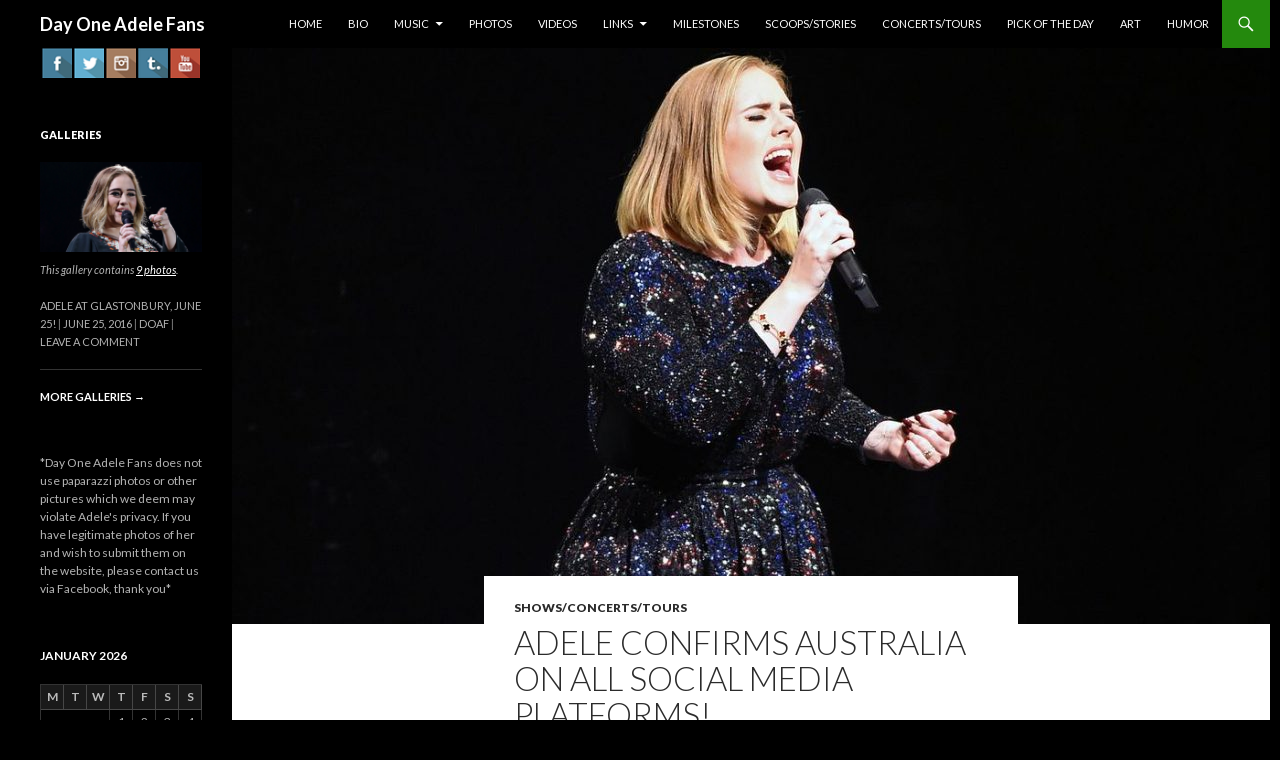

--- FILE ---
content_type: text/html; charset=UTF-8
request_url: https://dayoneadelefans.com/adele/adele-confirms-australia-on-all-social-media-platforms/?lang=pl
body_size: 13984
content:
<!DOCTYPE html>
<!--[if IE 7]>
<html class="ie ie7" lang="pl-PL">
<![endif]-->
<!--[if IE 8]>
<html class="ie ie8" lang="pl-PL">
<![endif]-->
<!--[if !(IE 7) | !(IE 8) ]><!-->
<html lang="pl-PL">
<!--<![endif]-->
<head>
	<meta charset="UTF-8">
	<meta name="viewport" content="width=device-width">
	<title>Adele confirms Australia on all social media platforms! | Day One Adele Fans</title>
	<link rel="profile" href="https://gmpg.org/xfn/11">
	<link rel="pingback" href="https://dayoneadelefans.com/adele/xmlrpc.php">
	<!--[if lt IE 9]>
	<script src="https://dayoneadelefans.com/adele/wp-content/themes/twentyfourteen/js/html5.js"></script>
	<![endif]-->
	<meta name='robots' content='max-image-preview:large' />
<link rel='dns-prefetch' href='//s0.wp.com' />
<link rel='dns-prefetch' href='//secure.gravatar.com' />
<link rel='dns-prefetch' href='//fonts.googleapis.com' />
<link rel="alternate" type="application/rss+xml" title="Day One Adele Fans &raquo; Feed" href="https://dayoneadelefans.com/adele/feed/" />
<link rel="alternate" type="application/rss+xml" title="Day One Adele Fans &raquo; Comments Feed" href="https://dayoneadelefans.com/adele/comments/feed/" />
<link rel="alternate" type="application/rss+xml" title="Day One Adele Fans &raquo; Adele confirms Australia on all social media platforms! Comments Feed" href="https://dayoneadelefans.com/adele/adele-confirms-australia-on-all-social-media-platforms/feed/" />
<script type="ef02beb25e98f8fade7bcacf-text/javascript">
/* <![CDATA[ */
window._wpemojiSettings = {"baseUrl":"https:\/\/s.w.org\/images\/core\/emoji\/15.0.3\/72x72\/","ext":".png","svgUrl":"https:\/\/s.w.org\/images\/core\/emoji\/15.0.3\/svg\/","svgExt":".svg","source":{"concatemoji":"https:\/\/dayoneadelefans.com\/adele\/wp-includes\/js\/wp-emoji-release.min.js?ver=6.6.4"}};
/*! This file is auto-generated */
!function(i,n){var o,s,e;function c(e){try{var t={supportTests:e,timestamp:(new Date).valueOf()};sessionStorage.setItem(o,JSON.stringify(t))}catch(e){}}function p(e,t,n){e.clearRect(0,0,e.canvas.width,e.canvas.height),e.fillText(t,0,0);var t=new Uint32Array(e.getImageData(0,0,e.canvas.width,e.canvas.height).data),r=(e.clearRect(0,0,e.canvas.width,e.canvas.height),e.fillText(n,0,0),new Uint32Array(e.getImageData(0,0,e.canvas.width,e.canvas.height).data));return t.every(function(e,t){return e===r[t]})}function u(e,t,n){switch(t){case"flag":return n(e,"\ud83c\udff3\ufe0f\u200d\u26a7\ufe0f","\ud83c\udff3\ufe0f\u200b\u26a7\ufe0f")?!1:!n(e,"\ud83c\uddfa\ud83c\uddf3","\ud83c\uddfa\u200b\ud83c\uddf3")&&!n(e,"\ud83c\udff4\udb40\udc67\udb40\udc62\udb40\udc65\udb40\udc6e\udb40\udc67\udb40\udc7f","\ud83c\udff4\u200b\udb40\udc67\u200b\udb40\udc62\u200b\udb40\udc65\u200b\udb40\udc6e\u200b\udb40\udc67\u200b\udb40\udc7f");case"emoji":return!n(e,"\ud83d\udc26\u200d\u2b1b","\ud83d\udc26\u200b\u2b1b")}return!1}function f(e,t,n){var r="undefined"!=typeof WorkerGlobalScope&&self instanceof WorkerGlobalScope?new OffscreenCanvas(300,150):i.createElement("canvas"),a=r.getContext("2d",{willReadFrequently:!0}),o=(a.textBaseline="top",a.font="600 32px Arial",{});return e.forEach(function(e){o[e]=t(a,e,n)}),o}function t(e){var t=i.createElement("script");t.src=e,t.defer=!0,i.head.appendChild(t)}"undefined"!=typeof Promise&&(o="wpEmojiSettingsSupports",s=["flag","emoji"],n.supports={everything:!0,everythingExceptFlag:!0},e=new Promise(function(e){i.addEventListener("DOMContentLoaded",e,{once:!0})}),new Promise(function(t){var n=function(){try{var e=JSON.parse(sessionStorage.getItem(o));if("object"==typeof e&&"number"==typeof e.timestamp&&(new Date).valueOf()<e.timestamp+604800&&"object"==typeof e.supportTests)return e.supportTests}catch(e){}return null}();if(!n){if("undefined"!=typeof Worker&&"undefined"!=typeof OffscreenCanvas&&"undefined"!=typeof URL&&URL.createObjectURL&&"undefined"!=typeof Blob)try{var e="postMessage("+f.toString()+"("+[JSON.stringify(s),u.toString(),p.toString()].join(",")+"));",r=new Blob([e],{type:"text/javascript"}),a=new Worker(URL.createObjectURL(r),{name:"wpTestEmojiSupports"});return void(a.onmessage=function(e){c(n=e.data),a.terminate(),t(n)})}catch(e){}c(n=f(s,u,p))}t(n)}).then(function(e){for(var t in e)n.supports[t]=e[t],n.supports.everything=n.supports.everything&&n.supports[t],"flag"!==t&&(n.supports.everythingExceptFlag=n.supports.everythingExceptFlag&&n.supports[t]);n.supports.everythingExceptFlag=n.supports.everythingExceptFlag&&!n.supports.flag,n.DOMReady=!1,n.readyCallback=function(){n.DOMReady=!0}}).then(function(){return e}).then(function(){var e;n.supports.everything||(n.readyCallback(),(e=n.source||{}).concatemoji?t(e.concatemoji):e.wpemoji&&e.twemoji&&(t(e.twemoji),t(e.wpemoji)))}))}((window,document),window._wpemojiSettings);
/* ]]> */
</script>
<link rel='stylesheet' id='twentyfourteen-jetpack-css' href='https://dayoneadelefans.com/adele/wp-content/plugins/jetpack/modules/theme-tools/compat/twentyfourteen.css?ver=3.3' type='text/css' media='all' />
<style id='wp-emoji-styles-inline-css' type='text/css'>

	img.wp-smiley, img.emoji {
		display: inline !important;
		border: none !important;
		box-shadow: none !important;
		height: 1em !important;
		width: 1em !important;
		margin: 0 0.07em !important;
		vertical-align: -0.1em !important;
		background: none !important;
		padding: 0 !important;
	}
</style>
<link rel='stylesheet' id='wp-block-library-css' href='https://dayoneadelefans.com/adele/wp-includes/css/dist/block-library/style.min.css?ver=6.6.4' type='text/css' media='all' />
<style id='classic-theme-styles-inline-css' type='text/css'>
/*! This file is auto-generated */
.wp-block-button__link{color:#fff;background-color:#32373c;border-radius:9999px;box-shadow:none;text-decoration:none;padding:calc(.667em + 2px) calc(1.333em + 2px);font-size:1.125em}.wp-block-file__button{background:#32373c;color:#fff;text-decoration:none}
</style>
<style id='global-styles-inline-css' type='text/css'>
:root{--wp--preset--aspect-ratio--square: 1;--wp--preset--aspect-ratio--4-3: 4/3;--wp--preset--aspect-ratio--3-4: 3/4;--wp--preset--aspect-ratio--3-2: 3/2;--wp--preset--aspect-ratio--2-3: 2/3;--wp--preset--aspect-ratio--16-9: 16/9;--wp--preset--aspect-ratio--9-16: 9/16;--wp--preset--color--black: #000000;--wp--preset--color--cyan-bluish-gray: #abb8c3;--wp--preset--color--white: #ffffff;--wp--preset--color--pale-pink: #f78da7;--wp--preset--color--vivid-red: #cf2e2e;--wp--preset--color--luminous-vivid-orange: #ff6900;--wp--preset--color--luminous-vivid-amber: #fcb900;--wp--preset--color--light-green-cyan: #7bdcb5;--wp--preset--color--vivid-green-cyan: #00d084;--wp--preset--color--pale-cyan-blue: #8ed1fc;--wp--preset--color--vivid-cyan-blue: #0693e3;--wp--preset--color--vivid-purple: #9b51e0;--wp--preset--gradient--vivid-cyan-blue-to-vivid-purple: linear-gradient(135deg,rgba(6,147,227,1) 0%,rgb(155,81,224) 100%);--wp--preset--gradient--light-green-cyan-to-vivid-green-cyan: linear-gradient(135deg,rgb(122,220,180) 0%,rgb(0,208,130) 100%);--wp--preset--gradient--luminous-vivid-amber-to-luminous-vivid-orange: linear-gradient(135deg,rgba(252,185,0,1) 0%,rgba(255,105,0,1) 100%);--wp--preset--gradient--luminous-vivid-orange-to-vivid-red: linear-gradient(135deg,rgba(255,105,0,1) 0%,rgb(207,46,46) 100%);--wp--preset--gradient--very-light-gray-to-cyan-bluish-gray: linear-gradient(135deg,rgb(238,238,238) 0%,rgb(169,184,195) 100%);--wp--preset--gradient--cool-to-warm-spectrum: linear-gradient(135deg,rgb(74,234,220) 0%,rgb(151,120,209) 20%,rgb(207,42,186) 40%,rgb(238,44,130) 60%,rgb(251,105,98) 80%,rgb(254,248,76) 100%);--wp--preset--gradient--blush-light-purple: linear-gradient(135deg,rgb(255,206,236) 0%,rgb(152,150,240) 100%);--wp--preset--gradient--blush-bordeaux: linear-gradient(135deg,rgb(254,205,165) 0%,rgb(254,45,45) 50%,rgb(107,0,62) 100%);--wp--preset--gradient--luminous-dusk: linear-gradient(135deg,rgb(255,203,112) 0%,rgb(199,81,192) 50%,rgb(65,88,208) 100%);--wp--preset--gradient--pale-ocean: linear-gradient(135deg,rgb(255,245,203) 0%,rgb(182,227,212) 50%,rgb(51,167,181) 100%);--wp--preset--gradient--electric-grass: linear-gradient(135deg,rgb(202,248,128) 0%,rgb(113,206,126) 100%);--wp--preset--gradient--midnight: linear-gradient(135deg,rgb(2,3,129) 0%,rgb(40,116,252) 100%);--wp--preset--font-size--small: 13px;--wp--preset--font-size--medium: 20px;--wp--preset--font-size--large: 36px;--wp--preset--font-size--x-large: 42px;--wp--preset--spacing--20: 0.44rem;--wp--preset--spacing--30: 0.67rem;--wp--preset--spacing--40: 1rem;--wp--preset--spacing--50: 1.5rem;--wp--preset--spacing--60: 2.25rem;--wp--preset--spacing--70: 3.38rem;--wp--preset--spacing--80: 5.06rem;--wp--preset--shadow--natural: 6px 6px 9px rgba(0, 0, 0, 0.2);--wp--preset--shadow--deep: 12px 12px 50px rgba(0, 0, 0, 0.4);--wp--preset--shadow--sharp: 6px 6px 0px rgba(0, 0, 0, 0.2);--wp--preset--shadow--outlined: 6px 6px 0px -3px rgba(255, 255, 255, 1), 6px 6px rgba(0, 0, 0, 1);--wp--preset--shadow--crisp: 6px 6px 0px rgba(0, 0, 0, 1);}:where(.is-layout-flex){gap: 0.5em;}:where(.is-layout-grid){gap: 0.5em;}body .is-layout-flex{display: flex;}.is-layout-flex{flex-wrap: wrap;align-items: center;}.is-layout-flex > :is(*, div){margin: 0;}body .is-layout-grid{display: grid;}.is-layout-grid > :is(*, div){margin: 0;}:where(.wp-block-columns.is-layout-flex){gap: 2em;}:where(.wp-block-columns.is-layout-grid){gap: 2em;}:where(.wp-block-post-template.is-layout-flex){gap: 1.25em;}:where(.wp-block-post-template.is-layout-grid){gap: 1.25em;}.has-black-color{color: var(--wp--preset--color--black) !important;}.has-cyan-bluish-gray-color{color: var(--wp--preset--color--cyan-bluish-gray) !important;}.has-white-color{color: var(--wp--preset--color--white) !important;}.has-pale-pink-color{color: var(--wp--preset--color--pale-pink) !important;}.has-vivid-red-color{color: var(--wp--preset--color--vivid-red) !important;}.has-luminous-vivid-orange-color{color: var(--wp--preset--color--luminous-vivid-orange) !important;}.has-luminous-vivid-amber-color{color: var(--wp--preset--color--luminous-vivid-amber) !important;}.has-light-green-cyan-color{color: var(--wp--preset--color--light-green-cyan) !important;}.has-vivid-green-cyan-color{color: var(--wp--preset--color--vivid-green-cyan) !important;}.has-pale-cyan-blue-color{color: var(--wp--preset--color--pale-cyan-blue) !important;}.has-vivid-cyan-blue-color{color: var(--wp--preset--color--vivid-cyan-blue) !important;}.has-vivid-purple-color{color: var(--wp--preset--color--vivid-purple) !important;}.has-black-background-color{background-color: var(--wp--preset--color--black) !important;}.has-cyan-bluish-gray-background-color{background-color: var(--wp--preset--color--cyan-bluish-gray) !important;}.has-white-background-color{background-color: var(--wp--preset--color--white) !important;}.has-pale-pink-background-color{background-color: var(--wp--preset--color--pale-pink) !important;}.has-vivid-red-background-color{background-color: var(--wp--preset--color--vivid-red) !important;}.has-luminous-vivid-orange-background-color{background-color: var(--wp--preset--color--luminous-vivid-orange) !important;}.has-luminous-vivid-amber-background-color{background-color: var(--wp--preset--color--luminous-vivid-amber) !important;}.has-light-green-cyan-background-color{background-color: var(--wp--preset--color--light-green-cyan) !important;}.has-vivid-green-cyan-background-color{background-color: var(--wp--preset--color--vivid-green-cyan) !important;}.has-pale-cyan-blue-background-color{background-color: var(--wp--preset--color--pale-cyan-blue) !important;}.has-vivid-cyan-blue-background-color{background-color: var(--wp--preset--color--vivid-cyan-blue) !important;}.has-vivid-purple-background-color{background-color: var(--wp--preset--color--vivid-purple) !important;}.has-black-border-color{border-color: var(--wp--preset--color--black) !important;}.has-cyan-bluish-gray-border-color{border-color: var(--wp--preset--color--cyan-bluish-gray) !important;}.has-white-border-color{border-color: var(--wp--preset--color--white) !important;}.has-pale-pink-border-color{border-color: var(--wp--preset--color--pale-pink) !important;}.has-vivid-red-border-color{border-color: var(--wp--preset--color--vivid-red) !important;}.has-luminous-vivid-orange-border-color{border-color: var(--wp--preset--color--luminous-vivid-orange) !important;}.has-luminous-vivid-amber-border-color{border-color: var(--wp--preset--color--luminous-vivid-amber) !important;}.has-light-green-cyan-border-color{border-color: var(--wp--preset--color--light-green-cyan) !important;}.has-vivid-green-cyan-border-color{border-color: var(--wp--preset--color--vivid-green-cyan) !important;}.has-pale-cyan-blue-border-color{border-color: var(--wp--preset--color--pale-cyan-blue) !important;}.has-vivid-cyan-blue-border-color{border-color: var(--wp--preset--color--vivid-cyan-blue) !important;}.has-vivid-purple-border-color{border-color: var(--wp--preset--color--vivid-purple) !important;}.has-vivid-cyan-blue-to-vivid-purple-gradient-background{background: var(--wp--preset--gradient--vivid-cyan-blue-to-vivid-purple) !important;}.has-light-green-cyan-to-vivid-green-cyan-gradient-background{background: var(--wp--preset--gradient--light-green-cyan-to-vivid-green-cyan) !important;}.has-luminous-vivid-amber-to-luminous-vivid-orange-gradient-background{background: var(--wp--preset--gradient--luminous-vivid-amber-to-luminous-vivid-orange) !important;}.has-luminous-vivid-orange-to-vivid-red-gradient-background{background: var(--wp--preset--gradient--luminous-vivid-orange-to-vivid-red) !important;}.has-very-light-gray-to-cyan-bluish-gray-gradient-background{background: var(--wp--preset--gradient--very-light-gray-to-cyan-bluish-gray) !important;}.has-cool-to-warm-spectrum-gradient-background{background: var(--wp--preset--gradient--cool-to-warm-spectrum) !important;}.has-blush-light-purple-gradient-background{background: var(--wp--preset--gradient--blush-light-purple) !important;}.has-blush-bordeaux-gradient-background{background: var(--wp--preset--gradient--blush-bordeaux) !important;}.has-luminous-dusk-gradient-background{background: var(--wp--preset--gradient--luminous-dusk) !important;}.has-pale-ocean-gradient-background{background: var(--wp--preset--gradient--pale-ocean) !important;}.has-electric-grass-gradient-background{background: var(--wp--preset--gradient--electric-grass) !important;}.has-midnight-gradient-background{background: var(--wp--preset--gradient--midnight) !important;}.has-small-font-size{font-size: var(--wp--preset--font-size--small) !important;}.has-medium-font-size{font-size: var(--wp--preset--font-size--medium) !important;}.has-large-font-size{font-size: var(--wp--preset--font-size--large) !important;}.has-x-large-font-size{font-size: var(--wp--preset--font-size--x-large) !important;}
:where(.wp-block-post-template.is-layout-flex){gap: 1.25em;}:where(.wp-block-post-template.is-layout-grid){gap: 1.25em;}
:where(.wp-block-columns.is-layout-flex){gap: 2em;}:where(.wp-block-columns.is-layout-grid){gap: 2em;}
:root :where(.wp-block-pullquote){font-size: 1.5em;line-height: 1.6;}
</style>
<link rel='stylesheet' id='wp-polls-css' href='https://dayoneadelefans.com/adele/wp-content/plugins/wp-polls/polls-css.css?ver=2.63' type='text/css' media='all' />
<link rel='stylesheet' id='twentyfourteen-lato-css' href='//fonts.googleapis.com/css?family=Lato%3A300%2C400%2C700%2C900%2C300italic%2C400italic%2C700italic' type='text/css' media='all' />
<link rel='stylesheet' id='genericons-css' href='https://dayoneadelefans.com/adele/wp-content/plugins/jetpack/_inc/genericons/genericons/genericons.css?ver=3.1' type='text/css' media='all' />
<link rel='stylesheet' id='twentyfourteen-style-css' href='https://dayoneadelefans.com/adele/wp-content/themes/jaya-twentyfourteen/style.css?ver=6.6.4' type='text/css' media='all' />
<!--[if lt IE 9]>
<link rel='stylesheet' id='twentyfourteen-ie-css' href='https://dayoneadelefans.com/adele/wp-content/themes/twentyfourteen/css/ie.css?ver=20131205' type='text/css' media='all' />
<![endif]-->
<link rel='stylesheet' id='slb_core-css' href='https://dayoneadelefans.com/adele/wp-content/plugins/simple-lightbox/client/css/app.css?ver=2.2.0' type='text/css' media='all' />
<link rel='stylesheet' id='jetpack_css-css' href='https://dayoneadelefans.com/adele/wp-content/plugins/jetpack/css/jetpack.css?ver=3.3' type='text/css' media='all' />
<link rel='stylesheet' id='flags_tpw_flags_css-css' href='//dayoneadelefans.com/adele/wp-content/plugins/transposh-translation-filter-for-wordpress/widgets/flags/tpw_flags_css.css?ver=0.9.4.0' type='text/css' media='all' />
<script type="ef02beb25e98f8fade7bcacf-text/javascript" src="https://dayoneadelefans.com/adele/wp-includes/js/jquery/jquery.min.js?ver=3.7.1" id="jquery-core-js"></script>
<script type="ef02beb25e98f8fade7bcacf-text/javascript" src="https://dayoneadelefans.com/adele/wp-includes/js/jquery/jquery-migrate.min.js?ver=3.4.1" id="jquery-migrate-js"></script>
<link rel="https://api.w.org/" href="https://dayoneadelefans.com/adele/wp-json/" /><link rel="alternate" title="JSON" type="application/json" href="https://dayoneadelefans.com/adele/wp-json/wp/v2/posts/7775" /><link rel="EditURI" type="application/rsd+xml" title="RSD" href="https://dayoneadelefans.com/adele/xmlrpc.php?rsd" />
<meta name="generator" content="WordPress 6.6.4" />
<link rel="canonical" href="https://dayoneadelefans.com/adele/adele-confirms-australia-on-all-social-media-platforms/" />
<link rel='shortlink' href="https://wp.me/p4c7fC-21p" />
<link rel="alternate" title="oEmbed (JSON)" type="application/json+oembed" href="https://dayoneadelefans.com/adele/wp-json/oembed/1.0/embed?url=https%3A%2F%2Fdayoneadelefans.com%2Fadele%2Fadele-confirms-australia-on-all-social-media-platforms%2F" />
<link rel="alternate" title="oEmbed (XML)" type="text/xml+oembed" href="https://dayoneadelefans.com/adele/wp-json/oembed/1.0/embed?url=https%3A%2F%2Fdayoneadelefans.com%2Fadele%2Fadele-confirms-australia-on-all-social-media-platforms%2F&#038;format=xml" />
<link rel="alternate" hreflang="en" href="/adele/adele-confirms-australia-on-all-social-media-platforms/"/><link rel="alternate" hreflang="af" href="/adele/adele-confirms-australia-on-all-social-media-platforms/?lang=af"/><link rel="alternate" hreflang="id" href="/adele/adele-confirms-australia-on-all-social-media-platforms/?lang=id"/><link rel="alternate" hreflang="ms" href="/adele/adele-confirms-australia-on-all-social-media-platforms/?lang=ms"/><link rel="alternate" hreflang="ca" href="/adele/adele-confirms-australia-on-all-social-media-platforms/?lang=ca"/><link rel="alternate" hreflang="cy" href="/adele/adele-confirms-australia-on-all-social-media-platforms/?lang=cy"/><link rel="alternate" hreflang="sr" href="/adele/adele-confirms-australia-on-all-social-media-platforms/?lang=sr"/><link rel="alternate" hreflang="da" href="/adele/adele-confirms-australia-on-all-social-media-platforms/?lang=da"/><link rel="alternate" hreflang="de" href="/adele/adele-confirms-australia-on-all-social-media-platforms/?lang=de"/><link rel="alternate" hreflang="et" href="/adele/adele-confirms-australia-on-all-social-media-platforms/?lang=et"/><link rel="alternate" hreflang="es" href="/adele/adele-confirms-australia-on-all-social-media-platforms/?lang=es"/><link rel="alternate" hreflang="eo" href="/adele/adele-confirms-australia-on-all-social-media-platforms/?lang=eo"/><link rel="alternate" hreflang="eu" href="/adele/adele-confirms-australia-on-all-social-media-platforms/?lang=eu"/><link rel="alternate" hreflang="fr" href="/adele/adele-confirms-australia-on-all-social-media-platforms/?lang=fr"/><link rel="alternate" hreflang="ga" href="/adele/adele-confirms-australia-on-all-social-media-platforms/?lang=ga"/><link rel="alternate" hreflang="gl" href="/adele/adele-confirms-australia-on-all-social-media-platforms/?lang=gl"/><link rel="alternate" hreflang="mw" href="/adele/adele-confirms-australia-on-all-social-media-platforms/?lang=mw"/><link rel="alternate" hreflang="hr" href="/adele/adele-confirms-australia-on-all-social-media-platforms/?lang=hr"/><link rel="alternate" hreflang="it" href="/adele/adele-confirms-australia-on-all-social-media-platforms/?lang=it"/><link rel="alternate" hreflang="sw" href="/adele/adele-confirms-australia-on-all-social-media-platforms/?lang=sw"/><link rel="alternate" hreflang="ht" href="/adele/adele-confirms-australia-on-all-social-media-platforms/?lang=ht"/><link rel="alternate" hreflang="lv" href="/adele/adele-confirms-australia-on-all-social-media-platforms/?lang=lv"/><link rel="alternate" hreflang="la" href="/adele/adele-confirms-australia-on-all-social-media-platforms/?lang=la"/><link rel="alternate" hreflang="lt" href="/adele/adele-confirms-australia-on-all-social-media-platforms/?lang=lt"/><link rel="alternate" hreflang="hu" href="/adele/adele-confirms-australia-on-all-social-media-platforms/?lang=hu"/><link rel="alternate" hreflang="mt" href="/adele/adele-confirms-australia-on-all-social-media-platforms/?lang=mt"/><link rel="alternate" hreflang="nl" href="/adele/adele-confirms-australia-on-all-social-media-platforms/?lang=nl"/><link rel="alternate" hreflang="no" href="/adele/adele-confirms-australia-on-all-social-media-platforms/?lang=no"/><link rel="alternate" hreflang="pt" href="/adele/adele-confirms-australia-on-all-social-media-platforms/?lang=pt"/><link rel="alternate" hreflang="ro" href="/adele/adele-confirms-australia-on-all-social-media-platforms/?lang=ro"/><link rel="alternate" hreflang="sq" href="/adele/adele-confirms-australia-on-all-social-media-platforms/?lang=sq"/><link rel="alternate" hreflang="sk" href="/adele/adele-confirms-australia-on-all-social-media-platforms/?lang=sk"/><link rel="alternate" hreflang="sl" href="/adele/adele-confirms-australia-on-all-social-media-platforms/?lang=sl"/><link rel="alternate" hreflang="fi" href="/adele/adele-confirms-australia-on-all-social-media-platforms/?lang=fi"/><link rel="alternate" hreflang="sv" href="/adele/adele-confirms-australia-on-all-social-media-platforms/?lang=sv"/><link rel="alternate" hreflang="tl" href="/adele/adele-confirms-australia-on-all-social-media-platforms/?lang=tl"/><link rel="alternate" hreflang="vi" href="/adele/adele-confirms-australia-on-all-social-media-platforms/?lang=vi"/><link rel="alternate" hreflang="tr" href="/adele/adele-confirms-australia-on-all-social-media-platforms/?lang=tr"/><link rel="alternate" hreflang="az" href="/adele/adele-confirms-australia-on-all-social-media-platforms/?lang=az"/><link rel="alternate" hreflang="is" href="/adele/adele-confirms-australia-on-all-social-media-platforms/?lang=is"/><link rel="alternate" hreflang="cs" href="/adele/adele-confirms-australia-on-all-social-media-platforms/?lang=cs"/><link rel="alternate" hreflang="el" href="/adele/adele-confirms-australia-on-all-social-media-platforms/?lang=el"/><link rel="alternate" hreflang="be" href="/adele/adele-confirms-australia-on-all-social-media-platforms/?lang=be"/><link rel="alternate" hreflang="bg" href="/adele/adele-confirms-australia-on-all-social-media-platforms/?lang=bg"/><link rel="alternate" hreflang="ru" href="/adele/adele-confirms-australia-on-all-social-media-platforms/?lang=ru"/><link rel="alternate" hreflang="uk" href="/adele/adele-confirms-australia-on-all-social-media-platforms/?lang=uk"/><link rel="alternate" hreflang="mk" href="/adele/adele-confirms-australia-on-all-social-media-platforms/?lang=mk"/><link rel="alternate" hreflang="hy" href="/adele/adele-confirms-australia-on-all-social-media-platforms/?lang=hy"/><link rel="alternate" hreflang="yi" href="/adele/adele-confirms-australia-on-all-social-media-platforms/?lang=yi"/><link rel="alternate" hreflang="he" href="/adele/adele-confirms-australia-on-all-social-media-platforms/?lang=he"/><link rel="alternate" hreflang="ur" href="/adele/adele-confirms-australia-on-all-social-media-platforms/?lang=ur"/><link rel="alternate" hreflang="ar" href="/adele/adele-confirms-australia-on-all-social-media-platforms/?lang=ar"/><link rel="alternate" hreflang="fa" href="/adele/adele-confirms-australia-on-all-social-media-platforms/?lang=fa"/><link rel="alternate" hreflang="hi" href="/adele/adele-confirms-australia-on-all-social-media-platforms/?lang=hi"/><link rel="alternate" hreflang="bn" href="/adele/adele-confirms-australia-on-all-social-media-platforms/?lang=bn"/><link rel="alternate" hreflang="gu" href="/adele/adele-confirms-australia-on-all-social-media-platforms/?lang=gu"/><link rel="alternate" hreflang="ta" href="/adele/adele-confirms-australia-on-all-social-media-platforms/?lang=ta"/><link rel="alternate" hreflang="te" href="/adele/adele-confirms-australia-on-all-social-media-platforms/?lang=te"/><link rel="alternate" hreflang="kn" href="/adele/adele-confirms-australia-on-all-social-media-platforms/?lang=kn"/><link rel="alternate" hreflang="th" href="/adele/adele-confirms-australia-on-all-social-media-platforms/?lang=th"/><link rel="alternate" hreflang="lo" href="/adele/adele-confirms-australia-on-all-social-media-platforms/?lang=lo"/><link rel="alternate" hreflang="ka" href="/adele/adele-confirms-australia-on-all-social-media-platforms/?lang=ka"/><link rel="alternate" hreflang="zh-tw" href="/adele/adele-confirms-australia-on-all-social-media-platforms/?lang=zh-tw"/><link rel="alternate" hreflang="zh" href="/adele/adele-confirms-australia-on-all-social-media-platforms/?lang=zh"/><link rel="alternate" hreflang="ja" href="/adele/adele-confirms-australia-on-all-social-media-platforms/?lang=ja"/><link rel="alternate" hreflang="ko" href="/adele/adele-confirms-australia-on-all-social-media-platforms/?lang=ko"/><link rel="alternate" hreflang="km" href="/adele/adele-confirms-australia-on-all-social-media-platforms/?lang=km"/><link rel="alternate" hreflang="bs" href="/adele/adele-confirms-australia-on-all-social-media-platforms/?lang=bs"/><link rel="alternate" hreflang="ceb" href="/adele/adele-confirms-australia-on-all-social-media-platforms/?lang=ceb"/><link rel="alternate" hreflang="hmn" href="/adele/adele-confirms-australia-on-all-social-media-platforms/?lang=hmn"/><link rel="alternate" hreflang="jw" href="/adele/adele-confirms-australia-on-all-social-media-platforms/?lang=jw"/><link rel="alternate" hreflang="mr" href="/adele/adele-confirms-australia-on-all-social-media-platforms/?lang=mr"/><style type="text/css">
.wp-polls .pollbar {
	margin: 1px;
	font-size: 6px;
	line-height: 8px;
	height: 8px;
	background-image: url('https://dayoneadelefans.com/adele/wp-content/plugins/wp-polls/images/default/pollbg.gif');
	border: 1px solid #c8c8c8;
}
</style>
<style type='text/css'>img#wpstats{display:none}</style><style type="text/css" id="custom-background-css">
body.custom-background { background-color: #000000; }
</style>
	
<!-- Jetpack Open Graph Tags -->
<meta property="og:type" content="article" />
<meta property="og:title" content="Adele confirms Australia on all social media platforms!" />
<meta property="og:url" content="https://dayoneadelefans.com/adele/adele-confirms-australia-on-all-social-media-platforms/" />
<meta property="og:description" content="Featured Photo Ethan Miller, Getty Images" />
<meta property="article:published_time" content="2016-11-14T20:20:26+00:00" />
<meta property="article:modified_time" content="2016-12-09T19:16:40+00:00" />
<meta property="article:author" content="https://dayoneadelefans.com/adele/author/katey/" />
<meta property="og:site_name" content="Day One Adele Fans" />
<meta property="og:image" content="https://dayoneadelefans.com/adele/assets/em.jpg" />
<meta name="twitter:site" content="@jetpack" />
<meta name="twitter:image:src" content="https://dayoneadelefans.com/adele/assets/em.jpg?w=640" />
<meta name="twitter:card" content="summary_large_image" />
		<link rel="stylesheet" id="custom-css-css" type="text/css" href="https://dayoneadelefans.com/adele/?custom-css=1&#038;csblog=1&#038;cscache=6&#038;csrev=3" />
		</head>

<body class="post-template-default single single-post postid-7775 single-format-standard custom-background group-blog masthead-fixed full-width footer-widgets singular">
<div id="page" class="hfeed site">
	
	<header id="masthead" class="site-header" role="banner">
		<div class="header-main">
			<h1 class="site-title"><a href="https://dayoneadelefans.com/adele/" rel="home">Day One Adele Fans</a></h1>

			<div class="search-toggle">
				<a href="#search-container" class="screen-reader-text">Search</a>
			</div>

			<nav id="primary-navigation" class="site-navigation primary-navigation" role="navigation">
				<h1 class="menu-toggle">Primary Menu</h1>
				<a class="screen-reader-text skip-link" href="#content">Skip to content</a>
				<div class="menu-primary-navigation-container"><ul id="menu-primary-navigation" class="nav-menu"><li id="menu-item-695" class="menu-item menu-item-type-custom menu-item-object-custom menu-item-home menu-item-695"><a href="https://dayoneadelefans.com/adele/">Home</a></li>
<li id="menu-item-8" class="menu-item menu-item-type-post_type menu-item-object-page menu-item-8"><a href="https://dayoneadelefans.com/adele/bio/">BIO</a></li>
<li id="menu-item-136" class="menu-item menu-item-type-custom menu-item-object-custom menu-item-has-children menu-item-136"><a href="#">MUSIC</a>
<ul class="sub-menu">
	<li id="menu-item-47" class="menu-item menu-item-type-custom menu-item-object-custom menu-item-47"><a target="_blank" rel="noopener" href="https://www.amazon.com/Adele/e/B00197GQ5Q/?_encoding=UTF8&#038;camp=1789&#038;creative=390957&#038;linkCode=ur2&#038;tag=moyaja-20">Adele's Music On Amazon</a></li>
	<li id="menu-item-137" class="menu-item menu-item-type-custom menu-item-object-custom menu-item-137"><a target="_blank" rel="noopener" href="https://itunes.apple.com/gb/artist/adele/id262836961">Adele's Music On iTunes</a></li>
</ul>
</li>
<li id="menu-item-6725" class="menu-item menu-item-type-taxonomy menu-item-object-category menu-item-6725"><a href="https://dayoneadelefans.com/adele/category/photos/">PHOTOS</a></li>
<li id="menu-item-101" class="menu-item menu-item-type-custom menu-item-object-custom menu-item-101"><a target="_blank" rel="noopener" href="https://www.youtube.com/user/AdeleTheGoddess21">VIDEOS</a></li>
<li id="menu-item-28" class="menu-item menu-item-type-custom menu-item-object-custom menu-item-has-children menu-item-28"><a href="#">LINKS</a>
<ul class="sub-menu">
	<li id="menu-item-138" class="menu-item menu-item-type-custom menu-item-object-custom menu-item-has-children menu-item-138"><a href="#">Adele Official</a>
	<ul class="sub-menu">
		<li id="menu-item-139" class="menu-item menu-item-type-custom menu-item-object-custom menu-item-139"><a target="_blank" rel="noopener" href="http://adele.com/">Adele's Website</a></li>
		<li id="menu-item-5073" class="menu-item menu-item-type-custom menu-item-object-custom menu-item-5073"><a href="https://instagram.com/adele/">Adele On Instagram</a></li>
		<li id="menu-item-140" class="menu-item menu-item-type-custom menu-item-object-custom menu-item-140"><a target="_blank" rel="noopener" href="https://www.facebook.com/adele">Adele On Facebook</a></li>
		<li id="menu-item-141" class="menu-item menu-item-type-custom menu-item-object-custom menu-item-141"><a target="_blank" rel="noopener" href="https://twitter.com/Adele">Adele On Twitter</a></li>
		<li id="menu-item-142" class="menu-item menu-item-type-custom menu-item-object-custom menu-item-142"><a target="_blank" rel="noopener" href="https://www.youtube.com/user/AdeleVEVO">Adele On Youtube</a></li>
	</ul>
</li>
	<li id="menu-item-132" class="menu-item menu-item-type-custom menu-item-object-custom menu-item-has-children menu-item-132"><a href="#">Makeup Artist</a>
	<ul class="sub-menu">
		<li id="menu-item-133" class="menu-item menu-item-type-custom menu-item-object-custom menu-item-133"><a target="_blank" rel="noopener" href="http://michaelashtonbeauty.com/">Michael Ashton Website</a></li>
		<li id="menu-item-135" class="menu-item menu-item-type-custom menu-item-object-custom menu-item-135"><a target="_blank" rel="noopener" href="https://www.facebook.com/michaelashtonmakeup">Michael Ashton On Facebook</a></li>
		<li id="menu-item-698" class="menu-item menu-item-type-custom menu-item-object-custom menu-item-698"><a href="https://instagram.com/michaelashton/">Michael Ashton On Instagram</a></li>
		<li id="menu-item-134" class="menu-item menu-item-type-custom menu-item-object-custom menu-item-134"><a target="_blank" rel="noopener" href="https://twitter.com/michaelashton">Michael Ashton On Twitter</a></li>
	</ul>
</li>
	<li id="menu-item-1301" class="menu-item menu-item-type-custom menu-item-object-custom menu-item-has-children menu-item-1301"><a href="#">Fashion Stylist</a>
	<ul class="sub-menu">
		<li id="menu-item-1304" class="menu-item menu-item-type-custom menu-item-object-custom menu-item-1304"><a href="https://gaellepaul.tumblr.com/">Gaelle Paul's Website</a></li>
		<li id="menu-item-1303" class="menu-item menu-item-type-custom menu-item-object-custom menu-item-1303"><a href="https://instagram.com/gaellepaul">Gaelle Paul On Instagram</a></li>
		<li id="menu-item-1302" class="menu-item menu-item-type-custom menu-item-object-custom menu-item-1302"><a href="https://twitter.com/GaellePaul1">Gaelle Paul On Twitter</a></li>
	</ul>
</li>
	<li id="menu-item-31" class="menu-item menu-item-type-custom menu-item-object-custom menu-item-has-children menu-item-31"><a href="#">Columbia Records</a>
	<ul class="sub-menu">
		<li id="menu-item-29" class="menu-item menu-item-type-custom menu-item-object-custom menu-item-29"><a target="_blank" rel="noopener" href="http://www.columbiarecords.com/">Columbia Records Website</a></li>
		<li id="menu-item-30" class="menu-item menu-item-type-custom menu-item-object-custom menu-item-30"><a target="_blank" rel="noopener" href="https://www.facebook.com/columbiarecords">Columbia Records On Facebook</a></li>
		<li id="menu-item-696" class="menu-item menu-item-type-custom menu-item-object-custom menu-item-696"><a target="_blank" rel="noopener" href="https://instagram.com/columbiarecords">Columbia Records On Instagram</a></li>
		<li id="menu-item-32" class="menu-item menu-item-type-custom menu-item-object-custom menu-item-32"><a target="_blank" rel="noopener" href="https://twitter.com/ColumbiaRecords">Columbia Records On Twitter</a></li>
		<li id="menu-item-33" class="menu-item menu-item-type-custom menu-item-object-custom menu-item-33"><a target="_blank" rel="noopener" href="https://twitter.com/ColumbiaUK">Columbia Records UK On Twitter</a></li>
	</ul>
</li>
	<li id="menu-item-37" class="menu-item menu-item-type-custom menu-item-object-custom menu-item-has-children menu-item-37"><a href="#">XL Recordings</a>
	<ul class="sub-menu">
		<li id="menu-item-36" class="menu-item menu-item-type-custom menu-item-object-custom menu-item-36"><a target="_blank" rel="noopener" href="http://www.xlrecordings.com/">XL Recordings Website</a></li>
		<li id="menu-item-35" class="menu-item menu-item-type-custom menu-item-object-custom menu-item-35"><a target="_blank" rel="noopener" href="https://www.facebook.com/xlrecordings">XL Recordings On Facebook</a></li>
		<li id="menu-item-697" class="menu-item menu-item-type-custom menu-item-object-custom menu-item-697"><a target="_blank" rel="noopener" href="https://instagram.com/xlrecordings">XL Recordings On Instagram</a></li>
		<li id="menu-item-34" class="menu-item menu-item-type-custom menu-item-object-custom menu-item-34"><a target="_blank" rel="noopener" href="https://twitter.com/XLRECORDINGS">XL Recordings On Twitter</a></li>
	</ul>
</li>
</ul>
</li>
<li id="menu-item-182" class="menu-item menu-item-type-taxonomy menu-item-object-category menu-item-182"><a href="https://dayoneadelefans.com/adele/category/milestones/">MILESTONES</a></li>
<li id="menu-item-1385" class="menu-item menu-item-type-taxonomy menu-item-object-category menu-item-1385"><a href="https://dayoneadelefans.com/adele/category/scoops-stories/">Scoops/Stories</a></li>
<li id="menu-item-181" class="menu-item menu-item-type-taxonomy menu-item-object-category current-post-ancestor current-menu-parent current-post-parent menu-item-181"><a href="https://dayoneadelefans.com/adele/category/concerts-tours/">CONCERTS/TOURS</a></li>
<li id="menu-item-1060" class="menu-item menu-item-type-taxonomy menu-item-object-category menu-item-1060"><a href="https://dayoneadelefans.com/adele/category/pick-of-the-day/">PICK OF THE DAY</a></li>
<li id="menu-item-1384" class="menu-item menu-item-type-taxonomy menu-item-object-category menu-item-1384"><a href="https://dayoneadelefans.com/adele/category/art/">Art</a></li>
<li id="menu-item-887" class="menu-item menu-item-type-taxonomy menu-item-object-category menu-item-887"><a href="https://dayoneadelefans.com/adele/category/humor/">HUMOR</a></li>
</ul></div>			</nav>
		</div>

		<div id="search-container" class="search-box-wrapper hide">
			<div class="search-box">
				<form role="search" method="get" class="search-form" action="https://dayoneadelefans.com/adele/">
				<label>
					<span class="screen-reader-text">Search for:</span>
					<input type="search" class="search-field" placeholder="Search &hellip;" value="" name="s" />
				</label>
				<input type="submit" class="search-submit" value="Search" />
			</form>			</div>
		</div>
	</header><!-- #masthead -->

	<div id="main" class="site-main">
	<div id="primary" class="content-area">
		<div id="content" class="site-content" role="main">
			
<article id="post-7775" class="post-7775 post type-post status-publish format-standard has-post-thumbnail hentry category-concerts-tours tag-featured">
	
	<div class="post-thumbnail">
	<img width="1038" height="576" src="https://dayoneadelefans.com/adele/assets/em-1038x576.jpg" class="attachment-twentyfourteen-full-width size-twentyfourteen-full-width wp-post-image" alt="" decoding="async" fetchpriority="high" srcset="https://dayoneadelefans.com/adele/assets/em-1038x576.jpg 1038w, https://dayoneadelefans.com/adele/assets/em-672x372.jpg 672w" sizes="(max-width: 1038px) 100vw, 1038px" />	</div>

	
	<header class="entry-header">
				<div class="entry-meta">
			<span class="cat-links"><a href="https://dayoneadelefans.com/adele/category/concerts-tours/" rel="category tag">Shows/Concerts/Tours</a></span>
		</div>
		<h1 class="entry-title">Adele confirms Australia on all social media platforms!</h1>
		<div class="entry-meta">
			<span class="entry-date"><a href="https://dayoneadelefans.com/adele/adele-confirms-australia-on-all-social-media-platforms/" rel="bookmark"><time class="entry-date" datetime="2016-11-14T13:20:26-07:00">November 14, 2016</time></a></span> <span class="byline"><span class="author vcard"><a class="url fn n" href="https://dayoneadelefans.com/adele/author/katey/" rel="author">DOAF</a></span></span>			<span class="comments-link"><a href="https://dayoneadelefans.com/adele/adele-confirms-australia-on-all-social-media-platforms/#respond">Leave a comment</a></span>
					</div><!-- .entry-meta -->
	</header><!-- .entry-header -->

		<div class="entry-content">
		<p>https://www.instagram.com/p/BMzMH4HDS-1/?hl=en</p>
<p><img decoding="async" class="aligncenter size-full wp-image-7811" src="https://dayoneadelefans.com/adele/assets/Australia-dates.jpg" alt="australia-dates" width="960" height="960" srcset="https://dayoneadelefans.com/adele/assets/Australia-dates.jpg 960w, https://dayoneadelefans.com/adele/assets/Australia-dates-175x175.jpg 175w, https://dayoneadelefans.com/adele/assets/Australia-dates-300x300.jpg 300w, https://dayoneadelefans.com/adele/assets/Australia-dates-768x768.jpg 768w" sizes="(max-width: 960px) 100vw, 960px" /></p>
<p style="text-align: center;"><em>Featured Photo Ethan Miller, Getty Images</em></p>
	</div><!-- .entry-content -->
	
	<footer class="entry-meta"><span class="tag-links"><a href="https://dayoneadelefans.com/adele/tag/featured/" rel="tag">featured</a></span></footer></article><!-- #post-## -->
	<nav class="navigation post-navigation" role="navigation">
		<h1 class="screen-reader-text">Post navigation</h1>
		<div class="nav-links">
			<a href="https://dayoneadelefans.com/adele/is-adele-headed-to-australia/" rel="prev"><span class="meta-nav">Previous Post</span>Is Adele headed to Australia?</a><a href="https://dayoneadelefans.com/adele/beautiful-adele-shot-by-simon-emmett/" rel="next"><span class="meta-nav">Next Post</span>Beautiful Adele shot by Simon Emmett!</a>		</div><!-- .nav-links -->
	</nav><!-- .navigation -->
	
<div id="comments" class="comments-area">

	
	
		<div id="respond" class="comment-respond">
			<h3 id="reply-title" class="comment-reply-title">Dodaj komentarz <small><a rel="nofollow" id="cancel-comment-reply-link" href="/adele/adele-confirms-australia-on-all-social-media-platforms/?lang=pl#respond" style="display:none;">Anuluj pisanie odpowiedzi</a></small></h3>
			<div id="commentform" class="comment-form">
				<iframe src="https://jetpack.wordpress.com/jetpack-comment/?blogid=61993156&#038;postid=7775&#038;comment_registration=0&#038;require_name_email=1&#038;stc_enabled=1&#038;stb_enabled=1&#038;show_avatars=1&#038;avatar_default=blank&#038;greeting=%01Dodaj+komentarz%03&#038;greeting_reply=%01Odpowiedz+na+%26%238222%3B%02%25s%04%26%238221%3B%03&#038;color_scheme=light&#038;lang=pl-PL&#038;jetpack_version=3.3&#038;sig=2bc876894998f516c8906feeb1df61933593d847#parent=https%3A%2F%2Fdayoneadelefans.com%2Fadele%2Fadele-confirms-australia-on-all-social-media-platforms%2F%3Flang%3Dpl" allowtransparency="false" style="width:100%; height: 430px;border:0px;" frameBorder="0" scrolling="no" name="jetpack_remote_comment" id="jetpack_remote_comment"></iframe>
			</div>
		</div>

		
		<input type="hidden" name="comment_parent" id="comment_parent" value="" />

		
</div><!-- #comments -->
		</div><!-- #content -->
	</div><!-- #primary -->

<div id="secondary">
	
	
		<div id="primary-sidebar" class="primary-sidebar widget-area" role="complementary">
		<aside id="text-2" class="widget widget_text">			<div class="textwidget"><center>

<a href="https://www.facebook.com/DayOneAdeleFans" target="_blank" rel="noopener"><img src="https://dayoneadelefans.com/adele/assets/social/F.png" height="30" width="30" /></a> 

<a href="https://twitter.com/DayOneAdeleFans" target="_blank" rel="noopener"><img src="https://dayoneadelefans.com/adele/assets/social/T.png" height="30" width="30" /></a> 

<a href="https://instagram.com/dayoneadelefans" target="_blank" rel="noopener"><img src="https://dayoneadelefans.com/adele/assets/social/I.png" height="30" width="30" /></a> 

<a href="https://dayoneadelefans.tumblr.com" target="_blank" rel="noopener"><img src="https://dayoneadelefans.com/adele/assets/social/Tm.png" height="30" width="30" /></a> 

<a href="https://www.youtube.com/user/AdeleTheGoddess21" target="_blank" rel="noopener"><img src="https://dayoneadelefans.com/adele/assets/social/Y.png" height="30" width="30" /></a> 

</center></div>
		</aside><aside id="widget_twentyfourteen_ephemera-2" class="widget widget_twentyfourteen_ephemera">			<h1 class="widget-title gallery">
				<a class="entry-format" href="https://dayoneadelefans.com/adele/type/gallery/">Galleries</a>
			</h1>
			<ol>

								<li>
				<article class="post-7165 post type-post status-publish format-gallery hentry category-concerts-tours post_format-post-format-gallery">
					<div class="entry-content">
												<a href="https://dayoneadelefans.com/adele/adele-at-glastonbury/"><img width="672" height="372" src="https://dayoneadelefans.com/adele/assets/Yui-Mok-PA-Wire-1-672x372.png" class="attachment-post-thumbnail size-post-thumbnail" alt="" decoding="async" loading="lazy" data-attachment-id="7166" data-orig-file="https://dayoneadelefans.com/adele/assets/Yui-Mok-PA-Wire-1.png" data-orig-size="807,453" data-comments-opened="1" data-image-meta="{&quot;aperture&quot;:&quot;0&quot;,&quot;credit&quot;:&quot;&quot;,&quot;camera&quot;:&quot;&quot;,&quot;caption&quot;:&quot;&quot;,&quot;created_timestamp&quot;:&quot;0&quot;,&quot;copyright&quot;:&quot;&quot;,&quot;focal_length&quot;:&quot;0&quot;,&quot;iso&quot;:&quot;0&quot;,&quot;shutter_speed&quot;:&quot;0&quot;,&quot;title&quot;:&quot;&quot;,&quot;orientation&quot;:&quot;0&quot;,&quot;keywords&quot;:&quot;Array&quot;}" data-image-title="Photo Yui Mok, PA Wire" data-image-description="" data-medium-file="https://dayoneadelefans.com/adele/assets/Yui-Mok-PA-Wire-1-300x168.png" data-large-file="https://dayoneadelefans.com/adele/assets/Yui-Mok-PA-Wire-1.png" /></a>
												<p class="wp-caption-text">
							This gallery contains <a href="https://dayoneadelefans.com/adele/adele-at-glastonbury/" rel="bookmark">9 photos</a>.						</p>
											</div><!-- .entry-content -->

					<header class="entry-header">
						<div class="entry-meta">
							<h1 class="entry-title"><a href="https://dayoneadelefans.com/adele/adele-at-glastonbury/" rel="bookmark">Adele at Glastonbury, June 25!</a></h1><span class="entry-date"><a href="https://dayoneadelefans.com/adele/adele-at-glastonbury/" rel="bookmark"><time class="entry-date" datetime="2016-06-25T13:15:29-07:00">June 25, 2016</time></a></span> <span class="byline"><span class="author vcard"><a class="url fn n" href="https://dayoneadelefans.com/adele/author/katey/" rel="author">DOAF</a></span></span>							<span class="comments-link"><a href="https://dayoneadelefans.com/adele/adele-at-glastonbury/#respond">Leave a comment</a></span>
													</div><!-- .entry-meta -->
					</header><!-- .entry-header -->
				</article><!-- #post-## -->
				</li>
				
			</ol>
			<a class="post-format-archive-link" href="https://dayoneadelefans.com/adele/type/gallery/">More Galleries <span class="meta-nav">&rarr;</span></a>
			</aside><aside id="text-3" class="widget widget_text">			<div class="textwidget">*Day One Adele Fans does not use paparazzi photos or other pictures which we deem may violate Adele's privacy. If you have legitimate photos of her and wish to submit them on the website, please contact us via Facebook, thank you*</div>
		</aside><aside id="calendar-2" class="widget widget_calendar"><div id="calendar_wrap" class="calendar_wrap"><table id="wp-calendar" class="wp-calendar-table">
	<caption>January 2026</caption>
	<thead>
	<tr>
		<th scope="col" title="Monday">M</th>
		<th scope="col" title="Tuesday">T</th>
		<th scope="col" title="Wednesday">W</th>
		<th scope="col" title="Thursday">T</th>
		<th scope="col" title="Friday">F</th>
		<th scope="col" title="Saturday">S</th>
		<th scope="col" title="Sunday">S</th>
	</tr>
	</thead>
	<tbody>
	<tr>
		<td colspan="3" class="pad">&nbsp;</td><td>1</td><td>2</td><td>3</td><td>4</td>
	</tr>
	<tr>
		<td>5</td><td>6</td><td>7</td><td>8</td><td>9</td><td>10</td><td>11</td>
	</tr>
	<tr>
		<td>12</td><td>13</td><td>14</td><td>15</td><td>16</td><td>17</td><td id="today">18</td>
	</tr>
	<tr>
		<td>19</td><td>20</td><td>21</td><td>22</td><td>23</td><td>24</td><td>25</td>
	</tr>
	<tr>
		<td>26</td><td>27</td><td>28</td><td>29</td><td>30</td><td>31</td>
		<td class="pad" colspan="1">&nbsp;</td>
	</tr>
	</tbody>
	</table><nav aria-label="Previous and next months" class="wp-calendar-nav">
		<span class="wp-calendar-nav-prev"><a href="https://dayoneadelefans.com/adele/2017/05/">&laquo; May</a></span>
		<span class="pad">&nbsp;</span>
		<span class="wp-calendar-nav-next">&nbsp;</span>
	</nav></div></aside><aside id="transposh-4" class="widget widget_transposh"><h1 class="widget-title">Translation</h1><div class="no_translate transposh_flags" ><a href="/adele/adele-confirms-australia-on-all-social-media-platforms/"><span title="English" class="trf trf-us"></span></a><a href="/adele/adele-confirms-australia-on-all-social-media-platforms/?lang=af"><span title="Afrikaans" class="trf trf-za"></span></a><a href="/adele/adele-confirms-australia-on-all-social-media-platforms/?lang=id"><span title="Bahasa Indonesia" class="trf trf-id"></span></a><a href="/adele/adele-confirms-australia-on-all-social-media-platforms/?lang=ms"><span title="Bahasa Melayu" class="trf trf-my"></span></a><a href="/adele/adele-confirms-australia-on-all-social-media-platforms/?lang=ca"><span title="Català" class="trf trf-catalonia"></span></a><a href="/adele/adele-confirms-australia-on-all-social-media-platforms/?lang=cy"><span title="Cymraeg" class="trf trf-wales"></span></a><a href="/adele/adele-confirms-australia-on-all-social-media-platforms/?lang=sr"><span title="Cрпски језик" class="trf trf-rs"></span></a><a href="/adele/adele-confirms-australia-on-all-social-media-platforms/?lang=da"><span title="Dansk" class="trf trf-dk"></span></a><a href="/adele/adele-confirms-australia-on-all-social-media-platforms/?lang=de"><span title="Deutsch" class="trf trf-de"></span></a><a href="/adele/adele-confirms-australia-on-all-social-media-platforms/?lang=et"><span title="Eesti keel" class="trf trf-ee"></span></a><a href="/adele/adele-confirms-australia-on-all-social-media-platforms/?lang=es"><span title="Español" class="trf trf-es"></span></a><a href="/adele/adele-confirms-australia-on-all-social-media-platforms/?lang=eo"><span title="Esperanto" class="trf trf-esperanto"></span></a><a href="/adele/adele-confirms-australia-on-all-social-media-platforms/?lang=eu"><span title="Euskara" class="trf trf-basque"></span></a><a href="/adele/adele-confirms-australia-on-all-social-media-platforms/?lang=fr"><span title="Français" class="trf trf-fr"></span></a><a href="/adele/adele-confirms-australia-on-all-social-media-platforms/?lang=ga"><span title="Gaeilge" class="trf trf-ie"></span></a><a href="/adele/adele-confirms-australia-on-all-social-media-platforms/?lang=gl"><span title="Galego" class="trf trf-galicia"></span></a><a href="/adele/adele-confirms-australia-on-all-social-media-platforms/?lang=mw"><span title="Hmoob Daw" class="trf trf-la"></span></a><a href="/adele/adele-confirms-australia-on-all-social-media-platforms/?lang=hr"><span title="Hrvatski" class="trf trf-hr"></span></a><a href="/adele/adele-confirms-australia-on-all-social-media-platforms/?lang=it"><span title="Italiano" class="trf trf-it"></span></a><a href="/adele/adele-confirms-australia-on-all-social-media-platforms/?lang=sw"><span title="Kiswahili" class="trf trf-tz"></span></a><a href="/adele/adele-confirms-australia-on-all-social-media-platforms/?lang=ht"><span title="Kreyòl ayisyen" class="trf trf-ht"></span></a><a href="/adele/adele-confirms-australia-on-all-social-media-platforms/?lang=lv"><span title="Latviešu valoda" class="trf trf-lv"></span></a><a href="/adele/adele-confirms-australia-on-all-social-media-platforms/?lang=la"><span title="Latīna" class="trf trf-va"></span></a><a href="/adele/adele-confirms-australia-on-all-social-media-platforms/?lang=lt"><span title="Lietuvių kalba" class="trf trf-lt"></span></a><a href="/adele/adele-confirms-australia-on-all-social-media-platforms/?lang=hu"><span title="Magyar" class="trf trf-hu"></span></a><a href="/adele/adele-confirms-australia-on-all-social-media-platforms/?lang=mt"><span title="Malti" class="trf trf-mt"></span></a><a href="/adele/adele-confirms-australia-on-all-social-media-platforms/?lang=nl"><span title="Nederlands" class="trf trf-nl"></span></a><a href="/adele/adele-confirms-australia-on-all-social-media-platforms/?lang=no"><span title="Norsk" class="trf trf-no"></span></a><a href="/adele/adele-confirms-australia-on-all-social-media-platforms/?lang=pl" class="tr_active"><span title="Polski" class="trf trf-pl"></span></a><a href="/adele/adele-confirms-australia-on-all-social-media-platforms/?lang=pt"><span title="Português" class="trf trf-pt"></span></a><a href="/adele/adele-confirms-australia-on-all-social-media-platforms/?lang=ro"><span title="Română" class="trf trf-ro"></span></a><a href="/adele/adele-confirms-australia-on-all-social-media-platforms/?lang=sq"><span title="Shqip" class="trf trf-al"></span></a><a href="/adele/adele-confirms-australia-on-all-social-media-platforms/?lang=sk"><span title="Slovenčina" class="trf trf-sk"></span></a><a href="/adele/adele-confirms-australia-on-all-social-media-platforms/?lang=sl"><span title="Slovenščina" class="trf trf-si"></span></a><a href="/adele/adele-confirms-australia-on-all-social-media-platforms/?lang=fi"><span title="Suomi" class="trf trf-fi"></span></a><a href="/adele/adele-confirms-australia-on-all-social-media-platforms/?lang=sv"><span title="Svenska" class="trf trf-se"></span></a><a href="/adele/adele-confirms-australia-on-all-social-media-platforms/?lang=tl"><span title="Tagalog" class="trf trf-ph"></span></a><a href="/adele/adele-confirms-australia-on-all-social-media-platforms/?lang=vi"><span title="Tiếng Việt" class="trf trf-vn"></span></a><a href="/adele/adele-confirms-australia-on-all-social-media-platforms/?lang=tr"><span title="Türkçe" class="trf trf-tr"></span></a><a href="/adele/adele-confirms-australia-on-all-social-media-platforms/?lang=az"><span title="azərbaycan dili" class="trf trf-az"></span></a><a href="/adele/adele-confirms-australia-on-all-social-media-platforms/?lang=is"><span title="Íslenska" class="trf trf-is"></span></a><a href="/adele/adele-confirms-australia-on-all-social-media-platforms/?lang=cs"><span title="Čeština" class="trf trf-cz"></span></a><a href="/adele/adele-confirms-australia-on-all-social-media-platforms/?lang=el"><span title="Ελληνικά" class="trf trf-gr"></span></a><a href="/adele/adele-confirms-australia-on-all-social-media-platforms/?lang=be"><span title="Беларуская" class="trf trf-by"></span></a><a href="/adele/adele-confirms-australia-on-all-social-media-platforms/?lang=bg"><span title="Български" class="trf trf-bg"></span></a><a href="/adele/adele-confirms-australia-on-all-social-media-platforms/?lang=ru"><span title="Русский" class="trf trf-ru"></span></a><a href="/adele/adele-confirms-australia-on-all-social-media-platforms/?lang=uk"><span title="Українська" class="trf trf-ua"></span></a><a href="/adele/adele-confirms-australia-on-all-social-media-platforms/?lang=mk"><span title="македонски јазик" class="trf trf-mk"></span></a><a href="/adele/adele-confirms-australia-on-all-social-media-platforms/?lang=hy"><span title="Հայերեն" class="trf trf-am"></span></a><a href="/adele/adele-confirms-australia-on-all-social-media-platforms/?lang=yi"><span title="ייִדיש" class="trf trf-europeanunion"></span></a><a href="/adele/adele-confirms-australia-on-all-social-media-platforms/?lang=he"><span title="עברית" class="trf trf-il"></span></a><a href="/adele/adele-confirms-australia-on-all-social-media-platforms/?lang=ur"><span title="اردو" class="trf trf-pk"></span></a><a href="/adele/adele-confirms-australia-on-all-social-media-platforms/?lang=ar"><span title="العربية" class="trf trf-sa"></span></a><a href="/adele/adele-confirms-australia-on-all-social-media-platforms/?lang=fa"><span title="پارسی" class="trf trf-ir"></span></a><a href="/adele/adele-confirms-australia-on-all-social-media-platforms/?lang=hi"><span title="हिन्दी; हिंदी" class="trf trf-in"></span></a><a href="/adele/adele-confirms-australia-on-all-social-media-platforms/?lang=bn"><span title="বাংলা" class="trf trf-bd"></span></a><a href="/adele/adele-confirms-australia-on-all-social-media-platforms/?lang=gu"><span title="ગુજરાતી" class="trf trf-in"></span></a><a href="/adele/adele-confirms-australia-on-all-social-media-platforms/?lang=ta"><span title="தமிழ்" class="trf trf-lk"></span></a><a href="/adele/adele-confirms-australia-on-all-social-media-platforms/?lang=te"><span title="తెలుగు" class="trf trf-in"></span></a><a href="/adele/adele-confirms-australia-on-all-social-media-platforms/?lang=kn"><span title="ಕನ್ನಡ" class="trf trf-in"></span></a><a href="/adele/adele-confirms-australia-on-all-social-media-platforms/?lang=th"><span title="ภาษาไทย" class="trf trf-th"></span></a><a href="/adele/adele-confirms-australia-on-all-social-media-platforms/?lang=lo"><span title="ພາສາລາວ" class="trf trf-la"></span></a><a href="/adele/adele-confirms-australia-on-all-social-media-platforms/?lang=ka"><span title="ქართული" class="trf trf-ge"></span></a><a href="/adele/adele-confirms-australia-on-all-social-media-platforms/?lang=zh-tw"><span title="中文(漢字)" class="trf trf-tw"></span></a><a href="/adele/adele-confirms-australia-on-all-social-media-platforms/?lang=zh"><span title="中文(简体)" class="trf trf-cn"></span></a><a href="/adele/adele-confirms-australia-on-all-social-media-platforms/?lang=ja"><span title="日本語" class="trf trf-jp"></span></a><a href="/adele/adele-confirms-australia-on-all-social-media-platforms/?lang=ko"><span title="한국어" class="trf trf-kr"></span></a><a href="/adele/adele-confirms-australia-on-all-social-media-platforms/?lang=km"><span title="ភាសាខ្មែរ" class="trf trf-kh"></span></a><a href="/adele/adele-confirms-australia-on-all-social-media-platforms/?lang=bs"><span title="bosanski jezik" class="trf trf-ba"></span></a><a href="/adele/adele-confirms-australia-on-all-social-media-platforms/?lang=ceb"><span title="Binisaya" class="trf trf-ph"></span></a><a href="/adele/adele-confirms-australia-on-all-social-media-platforms/?lang=hmn"><span title="Hmoob" class="trf trf-la"></span></a><a href="/adele/adele-confirms-australia-on-all-social-media-platforms/?lang=jw"><span title="basa Jawa" class="trf trf-id"></span></a><a href="/adele/adele-confirms-australia-on-all-social-media-platforms/?lang=mr"><span title="मराठी" class="trf trf-in"></span></a></div><a id="tr_setdeflang" class="tr_setdeflang" onClick="if (!window.__cfRLUnblockHandlers) return false; return false;" href="https://dayoneadelefans.com/adele/wp-admin/admin-ajax.php?action=tp_cookie_bck" data-cf-modified-ef02beb25e98f8fade7bcacf-="">Set as default language</a><br/><div id="tr_credit">by <a href="http://transposh.org/pl/"><img height="16" width="16" src="/adele/wp-content/plugins/transposh-translation-filter-for-wordpress/img/tplogo.png" style="padding:1px;border:0;box-shadow:0 0;border-radius:0" title="Transposh - translation plugin for wordpress" alt="Transposh - translation plugin for wordpress"/></a></div></aside><aside id="twitter_timeline-2" class="widget widget_twitter_timeline"><h1 class="widget-title">Adele on Twitter</h1><a class="twitter-timeline" data-widget-id="416890271893172224" data-theme="dark" data-link-color="#55d737" data-border-color="#e8e8e8" data-chrome="noheader nofooter noborders noscrollbar transparent" data-tweet-limit="3" width="225" height="400" lang="PL">Moje Tweet&#039;y</a></aside><aside id="text-5" class="widget widget_text">			<div class="textwidget"><center>Copyright © 2021 - 2024
DayOneAdeleFans.com</center></div>
		</aside>	</div><!-- #primary-sidebar -->
	</div><!-- #secondary -->

		</div><!-- #main -->

		<footer id="colophon" class="site-footer" role="contentinfo">

			
<div id="supplementary">
	<div id="footer-sidebar" class="footer-sidebar widget-area" role="complementary">
		<aside id="text-4" class="widget widget_text">			<div class="textwidget"><a href="http://jaya.ma" target="_target" rel="noopener">Jaya Web Designs</a></div>
		</aside>	</div><!-- #footer-sidebar -->
</div><!-- #supplementary -->

			<div class="site-info">
								<a href="http://wordpress.org/">Proudly powered by WordPress</a>
			</div><!-- .site-info -->
		</footer><!-- #colophon -->
	</div><!-- #page -->

		<div style="display:none">
	</div>
		<script type="ef02beb25e98f8fade7bcacf-text/javascript">
			!function(d,s,id){
				var js,fjs=d.getElementsByTagName(s)[0],p=/^http:/.test(d.location)?'http':'https';
				if(!d.getElementById(id)){
					js=d.createElement(s);
					js.id=id;js.src=p+"://platform.twitter.com/widgets.js";
					fjs.parentNode.insertBefore(js,fjs);
				}
			}(document,"script","twitter-wjs");
		</script>
		<!--[if lte IE 8]>
<link rel='stylesheet' id='jetpack-carousel-ie8fix-css' href='https://dayoneadelefans.com/adele/wp-content/plugins/jetpack/modules/carousel/jetpack-carousel-ie8fix.css?ver=20121024' type='text/css' media='all' />
<![endif]-->
<script type="ef02beb25e98f8fade7bcacf-text/javascript" id="wp-polls-js-extra">
/* <![CDATA[ */
var pollsL10n = {"ajax_url":"https:\/\/dayoneadelefans.com\/adele\/wp-admin\/admin-ajax.php","text_wait":"Your last request is still being processed. Please wait a while ...","text_valid":"Please choose a valid poll answer.","text_multiple":"Maximum number of choices allowed: ","show_loading":"1","show_fading":"1"};
/* ]]> */
</script>
<script type="ef02beb25e98f8fade7bcacf-text/javascript" src="https://dayoneadelefans.com/adele/wp-content/plugins/wp-polls/polls-js.js?ver=2.63" id="wp-polls-js"></script>
<script type="ef02beb25e98f8fade7bcacf-text/javascript" src="https://s0.wp.com/wp-content/js/devicepx-jetpack.js?ver=202603" id="devicepx-js"></script>
<script type="ef02beb25e98f8fade7bcacf-text/javascript" src="https://secure.gravatar.com/js/gprofiles.js?ver=2026Janaa" id="grofiles-cards-js"></script>
<script type="ef02beb25e98f8fade7bcacf-text/javascript" id="wpgroho-js-extra">
/* <![CDATA[ */
var WPGroHo = {"my_hash":""};
/* ]]> */
</script>
<script type="ef02beb25e98f8fade7bcacf-text/javascript" src="https://dayoneadelefans.com/adele/wp-content/plugins/jetpack/modules/wpgroho.js?ver=6.6.4" id="wpgroho-js"></script>
<script type="ef02beb25e98f8fade7bcacf-text/javascript" src="https://dayoneadelefans.com/adele/wp-includes/js/comment-reply.min.js?ver=6.6.4" id="comment-reply-js" async="async" data-wp-strategy="async"></script>
<script type="ef02beb25e98f8fade7bcacf-text/javascript" src="https://dayoneadelefans.com/adele/wp-includes/js/imagesloaded.min.js?ver=5.0.0" id="imagesloaded-js"></script>
<script type="ef02beb25e98f8fade7bcacf-text/javascript" src="https://dayoneadelefans.com/adele/wp-includes/js/masonry.min.js?ver=4.2.2" id="masonry-js"></script>
<script type="ef02beb25e98f8fade7bcacf-text/javascript" src="https://dayoneadelefans.com/adele/wp-includes/js/jquery/jquery.masonry.min.js?ver=3.1.2b" id="jquery-masonry-js"></script>
<script type="ef02beb25e98f8fade7bcacf-text/javascript" src="https://dayoneadelefans.com/adele/wp-content/themes/twentyfourteen/js/functions.js?ver=20131209" id="twentyfourteen-script-js"></script>
<script type="ef02beb25e98f8fade7bcacf-text/javascript" src="https://dayoneadelefans.com/adele/wp-content/plugins/jetpack/_inc/spin.js?ver=1.3" id="spin-js"></script>
<script type="ef02beb25e98f8fade7bcacf-text/javascript" src="https://dayoneadelefans.com/adele/wp-content/plugins/jetpack/_inc/jquery.spin.js?ver=1.3" id="jquery.spin-js"></script>
<script type="ef02beb25e98f8fade7bcacf-text/javascript" id="jetpack-carousel-js-extra">
/* <![CDATA[ */
var jetpackCarouselStrings = {"widths":[370,700,1000,1200,1400,2000],"is_logged_in":"","lang":"pl","ajaxurl":"https:\/\/dayoneadelefans.com\/adele\/wp-admin\/admin-ajax.php","nonce":"c361ef7ccf","display_exif":"1","display_geo":"1","background_color":"black","comment":"\u0001komentarz\u0003","post_comment":"\u0001Opublikuj komentarz\u0003","write_comment":"\u0001Napisz komentarz...\u0003","loading_comments":"Loading Comments...","download_original":"View full size <span class=\"photo-size\">\u0002{0}\u0004<span class=\"photo-size-times\">\u00d7<\/span>\u0002{1}\u0004<\/span>","no_comment_text":"Please be sure to submit some text with your comment.","no_comment_email":"Please provide an email address to comment.","no_comment_author":"Please provide your name to comment.","comment_post_error":"Sorry, but there was an error posting your comment. Please try again later.","comment_approved":"Your comment was approved.","comment_unapproved":"Your comment is in moderation.","camera":"Camera","aperture":"Aperture","shutter_speed":"Shutter Speed","focal_length":"Focal Length","comment_registration":"0","require_name_email":"1","login_url":"https:\/\/dayoneadelefans.com\/adele\/wp-login.php?redirect_to=https%3A%2F%2Fdayoneadelefans.com%2Fadele%2Fadele-at-glastonbury%2F","local_comments_commenting_as":"<fieldset><label for=\"email\">\u0002\u0001E-mail\u0003\u0004 (Required)<\/label> <input type=\"text\" name=\"email\" class=\"jp-carousel-comment-form-field jp-carousel-comment-form-text-field\" id=\"jp-carousel-comment-form-email-field\" \/><\/fieldset><fieldset><label for=\"author\">\u0002\u0001Podpis\u0003\u0004 (Required)<\/label> <input type=\"text\" name=\"author\" class=\"jp-carousel-comment-form-field jp-carousel-comment-form-text-field\" id=\"jp-carousel-comment-form-author-field\" \/><\/fieldset><fieldset><label for=\"url\">\u0001Witryna internetowa\u0003<\/label> <input type=\"text\" name=\"url\" class=\"jp-carousel-comment-form-field jp-carousel-comment-form-text-field\" id=\"jp-carousel-comment-form-url-field\" \/><\/fieldset>"};
/* ]]> */
</script>
<script type="ef02beb25e98f8fade7bcacf-text/javascript" src="https://dayoneadelefans.com/adele/wp-content/plugins/jetpack/modules/carousel/jetpack-carousel.js?ver=20140505" id="jetpack-carousel-js"></script>
<script type="ef02beb25e98f8fade7bcacf-text/javascript" id="slb_context">/* <![CDATA[ */if ( jQuery ){(function($){$(document).ready(function(){if ( (typeof SLB != 'undefined') ) { {$.extend(SLB, {"context":["public","user_guest"]});} }})})(jQuery);}/* ]]> */</script>

		<!--[if IE]>
		<script type="text/javascript">
		if ( 0 === window.location.hash.indexOf( '#comment-' ) ) {
			// window.location.reload() doesn't respect the Hash in IE
			window.location.hash = window.location.hash;
		}
		</script>
		<![endif]-->
		<script type="ef02beb25e98f8fade7bcacf-text/javascript">
			var comm_par_el = document.getElementById( 'comment_parent' ),
			    comm_par = (comm_par_el && comm_par_el.value) ? comm_par_el.value : '',
			    frame = document.getElementById( 'jetpack_remote_comment' ),
			    tellFrameNewParent;

			tellFrameNewParent = function() {
				if ( comm_par ) {
					frame.src = "https://jetpack.wordpress.com/jetpack-comment/?blogid=61993156&postid=7775&comment_registration=0&require_name_email=1&stc_enabled=1&stb_enabled=1&show_avatars=1&avatar_default=blank&greeting=%01Dodaj+komentarz%03&greeting_reply=%01Odpowiedz+na+%26%238222%3B%02%25s%04%26%238221%3B%03&color_scheme=light&lang=pl-PL&jetpack_version=3.3&sig=2bc876894998f516c8906feeb1df61933593d847#parent=https%3A%2F%2Fdayoneadelefans.com%2Fadele%2Fadele-confirms-australia-on-all-social-media-platforms%2F%3Flang%3Dpl" + '&replytocom=' + parseInt( comm_par, 10 ).toString();
				} else {
					frame.src = "https://jetpack.wordpress.com/jetpack-comment/?blogid=61993156&postid=7775&comment_registration=0&require_name_email=1&stc_enabled=1&stb_enabled=1&show_avatars=1&avatar_default=blank&greeting=%01Dodaj+komentarz%03&greeting_reply=%01Odpowiedz+na+%26%238222%3B%02%25s%04%26%238221%3B%03&color_scheme=light&lang=pl-PL&jetpack_version=3.3&sig=2bc876894998f516c8906feeb1df61933593d847#parent=https%3A%2F%2Fdayoneadelefans.com%2Fadele%2Fadele-confirms-australia-on-all-social-media-platforms%2F%3Flang%3Dpl";
				}
			};

	
			if ( 'undefined' !== typeof addComment ) {
				addComment._Jetpack_moveForm = addComment.moveForm;

				addComment.moveForm = function( commId, parentId, respondId, postId ) {
					var returnValue = addComment._Jetpack_moveForm( commId, parentId, respondId, postId ), cancelClick, cancel;

					if ( false === returnValue ) {
						cancel = document.getElementById( 'cancel-comment-reply-link' );
						cancelClick = cancel.onclick;
						cancel.onclick = function() {
							var cancelReturn = cancelClick.call( this );
							if ( false !== cancelReturn ) {
								return cancelReturn;
							}

							if ( !comm_par ) {
								return cancelReturn;
							}

							comm_par = 0;

							tellFrameNewParent();

							return cancelReturn;
						};
					}

					if ( comm_par == parentId ) {
						return returnValue;
					}

					comm_par = parentId;

					tellFrameNewParent();

					return returnValue;
				};
			}

	
			if ( window.postMessage ) {
				if ( document.addEventListener ) {
					window.addEventListener( 'message', function( event ) {
						if ( "https:\/\/jetpack.wordpress.com" !== event.origin ) {
							return;
						}

						jQuery( frame ).height( event.data );
					} );
				} else if ( document.attachEvent ) {
					window.attachEvent( 'message', function( event ) {
						if ( "https:\/\/jetpack.wordpress.com" !== event.origin ) {
							return;
						}

						jQuery( frame ).height( event.data );
					} );
				}
			}
		</script>

	
	<script src="https://stats.wp.com/e-202603.js" type="ef02beb25e98f8fade7bcacf-text/javascript"></script>
	<script type="ef02beb25e98f8fade7bcacf-text/javascript">
	st_go({v:'ext',j:'1:3.3',blog:'61993156',post:'7775',tz:'-7'});
	var load_cmc = function(){linktracker_init(61993156,7775,2);};
	if ( typeof addLoadEvent != 'undefined' ) addLoadEvent(load_cmc);
	else load_cmc();
	</script><script src="/cdn-cgi/scripts/7d0fa10a/cloudflare-static/rocket-loader.min.js" data-cf-settings="ef02beb25e98f8fade7bcacf-|49" defer></script><script defer src="https://static.cloudflareinsights.com/beacon.min.js/vcd15cbe7772f49c399c6a5babf22c1241717689176015" integrity="sha512-ZpsOmlRQV6y907TI0dKBHq9Md29nnaEIPlkf84rnaERnq6zvWvPUqr2ft8M1aS28oN72PdrCzSjY4U6VaAw1EQ==" data-cf-beacon='{"version":"2024.11.0","token":"f43ebb8361f644a481dbe033287b39a0","r":1,"server_timing":{"name":{"cfCacheStatus":true,"cfEdge":true,"cfExtPri":true,"cfL4":true,"cfOrigin":true,"cfSpeedBrain":true},"location_startswith":null}}' crossorigin="anonymous"></script>
</body>
</html>

--- FILE ---
content_type: text/css
request_url: https://dayoneadelefans.com/adele/wp-content/themes/jaya-twentyfourteen/style.css?ver=6.6.4
body_size: 492
content:
/*
Theme Name: jaya_twentyfourteen
Theme URI: http://moyaja.com
Author: Mohammed Yassine Jaya
Author URI: http://moyaja.com
Description: jaya-twentyfourteen is a child theme of Twenty Fourteen. With it you can customize every element's color. 
Version: 0.0.1
Template: twentyfourteen
License: GNU General Public License v2 or later
License URI: http://www.gnu.org/licenses/gpl-2.0.html
Tags: black, green, white, light, dark, two-columns, three-columns, left-sidebar, right-sidebar, fixed-layout, responsive-layout, custom-background, custom-header, custom-menu, editor-style, featured-images, flexible-header, full-width-template, microformats, post-formats, rtl-language-support, sticky-post, theme-options, translation-ready, accessibility-ready
Contributors: vinothg, logeshmba


This theme, like WordPress, is licensed under the GPL.
Use it to make something cool, have fun, and share what you've learned with others.
*/

/* Import the CSS file-------------------------*/
@import  '../twentyfourteen/style.css';


/* center the website instead of it being left aligned */
#page {
margin-left: auto;
margin-right: auto;
}

.site-info {
	display: none;
}


/*make top links green as in adele.tv website*/
.site-navigation .current_page_item > a,
.site-navigation .current_page_ancestor > a,
.site-navigation .current-menu-item > a,
.site-navigation .current-menu-ancestor > a {
	color: #8dc63f;
}

/*remove space on top of the first featured image*/
/* @media screen and (min-width: 846px) {
     .home .content-area {padding-top: 0px !important;}
}

@media screen and (min-width: 673px) {
     .home .content-area {padding-top: 0px !important;}
}

//**  You don't need to write any code to change colors, just goto customizer and customize your own co